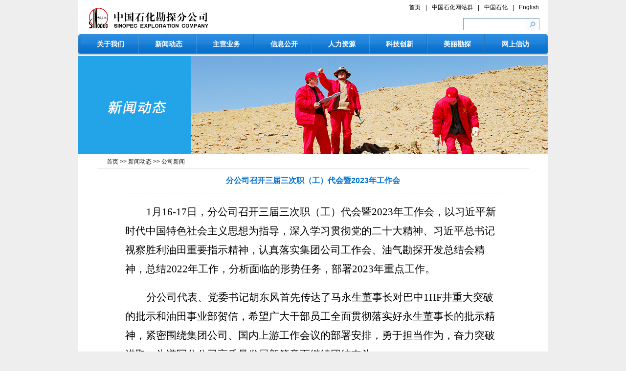

--- FILE ---
content_type: text/html
request_url: http://ktgs.sinopec.com/ktgs/news/com_news/20230118/news_20230118_579642156132.shtml
body_size: 5777
content:
<!DOCTYPE html><html><head id="ctl00_Head1"><meta http-equiv="X-UA-Compatible" content="IE=10" /><meta name="GENERATOR" content="Microsoft SharePoint" /><meta http-equiv="Content-type" content="text/html; charset=utf-8" /><meta http-equiv="Expires" content="0" /><title>    分公司召开三届三次职（工）代会暨2023年工作会&nbsp;|&nbsp;勘探分公司</title>                                             <link rel="stylesheet" type="text/css" href="/ktgs/Themes/Css/SinopecBase.css" /><link rel="stylesheet" type="text/css" href="/ktgs/Themes/Css/SinopecCommon.css" /><link rel="stylesheet" type="text/css" href="/ktgs/Themes/Css/SinopecColumn.css" /><script type="text/javascript" src="/ktgs/Themes/Script/jquery-1.9.1.min.js"></script><script type="text/javascript" src="/ktgs/Themes/Script/SinopecCommon.js"></script><style type="text/css">.s4-skipribbonshortcut { display:none; }</style></head><body><div id="ctl00_eipcontainer" class="wrapper">                    <!--#﻿BOM--><div class="header">
  <div class="top">
    <div class="top_logo">
      <a href="http://www.sinopecgroup.com/">
        <img src="/ktgs/Themes/Image/logo.jpg" alt="中国石化" />
      </a>
    </div>
    <div class="top_link">
      <div class="top_link_link">
        <a href="/ktgs/">首页</a>|<a target="_blank"
          href="http://www.sinopecgroup.com/group/gsjs/shwq/">中国石化网站群</a>|<a target="_blank"
          href="http://www.sinopec.com/">中国石化</a>|<a class="nopadding" target="_blank" href="/ktgs/en">English</a>
        <!--|<a  class="nopadding" href="/ktgs/en" target="_blank">English</a>-->
      </div>
      <div class="top_link_search">
        <div class="top_link_search_btn" id="top_link_search_btn">
          <img src="/ktgs/Themes/Image/search.jpg" />
        </div>
        <div class="top_link_search_txt">
          <input type="text" id="top_link_search_txt" />
        </div>
      </div>
    </div>
  </div>
  <div class="nav-wrapper">
    <div class="nav-left">
    </div>
    <div class="nav">
      <div class="nav-item-left">
        <a href="/ktgs/about_us/">关于我们</a>
      </div>
      <div class="nav-item">
        <a href="/ktgs/news/">新闻动态</a>
      </div>
      <div class="nav-item">
        <a href="/ktgs/domain/">主营业务</a>
      </div>
      <div class="nav-item">
        <a href="/ktgs/csr/">信息公开</a>
      </div>
      <div class="nav-item">
        <a href="/ktgs/hr/">人力资源</a>
      </div>
      <div class="nav-item">
        <a href="/ktgs/tech/">科技创新</a>
      </div>
      <div class="nav-item">
        <a href="/ktgs/exploration/">美丽勘探</a>
      </div>
      <div class="nav-item-right">
        <a href="http://www.wsxf.sinopec.com/ktnf" target="_blank">网上信访</a>
      </div>
    </div>
    <div class="nav-right"></div>
  </div>
  <div class="nav-bottom"></div>
</div>                                        <span id="DeltaPlaceHolderMain">                        <div class="container">        <div class="pic_c_banner"><img alt="" title="" src="/ktgs/Resource/Image/pic_c_news_banner.jpg" /></div>        <div class="lfnews-nav">            <div class="ms-webpart-chrome ms-webpart-chrome-fullWidth "><div WebPartID="00000000-0000-0000-0000-000000000000" HasPers="true" id="WebPartWPQ1" width="100%" class="ms-WPBody " OnlyForMePart="true" allowDelete="false" style="" ><div id="ctl00_PlaceHolderMain_g_bc475a14_9c35_4459_9767_0e2e8ff21812"><div class="w_Navigator_breadcrumb"><a href="/ktgs">首页</a> >> <a href="/ktgs/news">新闻动态</a> >> <a href="/ktgs/news/com_news">公司新闻</a></div></div><div class="ms-clear"></div></div></div>        </div>        <div class="lfnews-title">            分公司召开三届三次职（工）代会暨2023年工作会        </div>        <div class="lfnews-content">            <div id="ctl00_PlaceHolderMain_RichHtmlField1_label" style='display:none'>页面内容</div><div id="ctl00_PlaceHolderMain_RichHtmlField1__ControlWrapper_RichHtmlField" class="ms-rtestate-field" style="display:inline" aria-labelledby="ctl00_PlaceHolderMain_RichHtmlField1_label"><p style="text-indent&#58;43px;line-height&#58;36px;"><span style="font-size&#58;21px;font-family&#58;'Times New Roman',serif;color&#58;black;">1</span><span style="font-size&#58;21px;font-family&#58;仿宋;color&#58;black;">月</span><span style="font-size&#58;21px;font-family&#58;'Times New Roman',serif;color&#58;black;">16-17</span><span style="font-size&#58;21px;font-family&#58;仿宋;color&#58;black;">日，分公司召开三届三次职（工）代会暨</span><span style="font-size&#58;21px;font-family&#58;'Times New Roman',serif;color&#58;black;">2023</span><span style="font-size&#58;21px;font-family&#58;仿宋;color&#58;black;">年工作会，以习近平新时代中国特色社会主义思想为指导，深入学习贯彻党的二十大精神、习近平总书记视察胜利油田重要指示精神，认真落实集团公司工作会、油气勘探开发总结会精神，总结</span><span style="font-size&#58;21px;font-family&#58;'Times New Roman',serif;color&#58;black;">2022</span><span style="font-size&#58;21px;font-family&#58;仿宋;color&#58;black;">年工作，分析面临的形势任务，部署</span><span style="font-size&#58;21px;font-family&#58;'Times New Roman',serif;color&#58;black;">2023</span><span style="font-size&#58;21px;font-family&#58;仿宋;color&#58;black;">年重点工作。</span></p><p style="text-indent&#58;43px;line-height&#58;36px;orphans&#58;2;text-align&#58;start;widows&#58;2;word-spacing&#58;0px;"><span style="font-size&#58;21px;font-family&#58;仿宋;color&#58;black;">分公司代表、党委书记胡东风首先传达了马永生董事长对巴中</span><span style="font-size&#58;21px;font-family&#58;'Times New Roman',serif;color&#58;black;">1HF</span><span style="font-size&#58;21px;font-family&#58;仿宋;color&#58;black;">井重大突破的批示和油田事业部贺信，<span style="outline&#58;0px;max-width&#58;100%;box-sizing&#58;border-box;visibility&#58;visible;">希望广大干部员工全面贯彻落实好永生董事长的批示精神，紧密围绕集团公司、国内上游工作会议的部署安排，勇于担当作为，奋力突破进取，为谱写分公司高质量发展新篇章而继续团结奋斗。</span></span></p><p style="text-indent&#58;43px;line-height&#58;36px;orphans&#58;2;text-align&#58;start;widows&#58;2;word-spacing&#58;0px;"><span style="font-size&#58;21px;font-family&#58;仿宋;color&#58;black;"><span style="outline&#58;0px;max-width&#58;100%;box-sizing&#58;border-box;visibility&#58;visible;">胡东风作题为</span><span style="outline&#58;0px;max-width&#58;100%;box-sizing&#58;border-box;visibility&#58;visible;">《牢记嘱托</span> <span style="font-size&#58;21px;font-family&#58;仿宋;color&#58;black;">再立新功</span> <span style="font-size&#58;21px;font-family&#58;仿宋;color&#58;black;">再创佳绩</span> <span style="font-size&#58;21px;font-family&#58;仿宋;color&#58;black;">为谱写分公司高质量发展新篇章而团结奋斗》的工作报告，指出</span><span style="font-size&#58;21px;font-family&#58;'Times New Roman',serif;color&#58;black;">2022</span><span style="font-size&#58;21px;font-family&#58;仿宋;color&#58;black;">年分公司以“牢记嘱托、再立新功、再创佳绩，迎接学习贯彻二十大”主题行动统筹全年工作，以“出大成果、作大贡献”为目标，高质量推进油气勘探、人才强企、创新驱动、安全绿色、提质增效、党建铸魂各项工作再上新台阶、取得新成效，全面超额完成年度储量任务，圆满完成</span><span style="font-size&#58;21px;font-family&#58;'Times New Roman',serif;color&#58;black;">38</span><span style="font-size&#58;21px;font-family&#58;仿宋;color&#58;black;">项重点任务和各项生产经营指标，交出了一份成色很足的成绩单。</span></span></p><p style="text-indent&#58;43px;line-height&#58;36px;orphans&#58;2;text-align&#58;start;widows&#58;2;word-spacing&#58;0px;"><span style="font-size&#58;21px;font-family&#58;仿宋;color&#58;black;"><span style="outline&#58;0px;max-width&#58;100%;box-sizing&#58;border-box;visibility&#58;visible;">胡东风指出，</span>谱写高质量发展新篇章，必须深刻认识高质量发展面临的机遇挑战，必须立足厚植二十年奋斗造就的坚实基础，必须坚持不懈追求发现大气田的奋斗目标。</span><span style="font-size&#58;21px;font-family&#58;'Times New Roman',serif;color&#58;black;">2023</span><span style="font-size&#58;21px;font-family&#58;仿宋;color&#58;black;">年，我们要聚焦确保能源安全职责，全力推动油气勘探开创新局面；要聚焦关键核心技术攻坚，全力推动科技创新开创新局面；要聚焦安全生产绿色发展，全力推动安全环保开创新局面；要聚焦管理效益效能提升，全力推动企业管理开创新局面。</span></p><p style="text-indent&#58;43px;line-height&#58;36px;"><span style="font-size&#58;21px;font-family&#58;仿宋;color&#58;black;">胡东风强调，我们要纵深推进全面从严治党，筑牢高质量发展的根本保障。要聚焦引领保障作用发挥，全力推动党的建设开创新局面；要聚焦加强人才队伍建设，全力推动人才强企开创新局面。</span></p><p style="text-indent&#58;43px;line-height&#58;36px;orphans&#58;2;text-align&#58;start;widows&#58;2;word-spacing&#58;0px;"><span style="font-size&#58;21px;font-family&#58;'MS Gothic';color&#58;black;"></span><span style="font-size&#58;21px;font-family&#58;仿宋;color&#58;black;">分公司总经理、党委副书记王国力作题为<span style="outline&#58;0px;max-width&#58;100%;box-sizing&#58;border-box;visibility&#58;visible;">《踔厉奋发勇担当</span><span style="font-size&#58;21px;font-family&#58;'Times New Roman',serif;color&#58;black;">&#160; </span><span style="font-size&#58;21px;font-family&#58;仿宋;color&#58;black;">乘势而为谋新篇</span> <span style="font-size&#58;21px;font-family&#58;仿宋;color&#58;black;">坚定不移全方位推动分公司高质量发展》的生产经营报告。王国力指出，</span><span style="font-size&#58;21px;font-family&#58;'Times New Roman',serif;color&#58;black;">2023</span><span style="font-size&#58;21px;font-family&#58;仿宋;color&#58;black;">年，我们要认真贯彻落实集团公司、国内上游工作会议精神，大打高质量勘探进攻仗，坚决当好天然气大发展的急先锋和主力军，坚定不移全方位推动高质量发展。</span></span></p><p style="text-indent&#58;43px;line-height&#58;36px;"><span style="font-size&#58;21px;font-family&#58;仿宋;color&#58;black;">会议对分公司领导班子和领导人员进行了民主评议及测评、党建工作、党风廉洁自律、选人用人测评，通过了大会决议。</span></p><p style="text-indent&#58;43px;line-height&#58;36px;"><span style="font-size&#58;21px;font-family&#58;仿宋;color&#58;black;">集团公司首席专家、分公司党委委员、总工程李真祥宣读表彰决定，对</span><span style="font-size&#58;21px;font-family&#58;'Times New Roman',serif;color&#58;black;">2022 </span><span style="font-size&#58;21px;font-family&#58;仿宋;color&#58;black;">年度集团公司劳模、分公司</span><span style="font-size&#58;21px;font-family&#58;'Times New Roman',serif;color&#58;black;">“</span><span style="font-size&#58;21px;font-family&#58;仿宋;color&#58;black;">双文明</span><span style="font-size&#58;21px;font-family&#58;'Times New Roman',serif;color&#58;black;">”</span><span style="font-size&#58;21px;font-family&#58;仿宋;color&#58;black;">先进、安全先进、工会先进和新锐奖等进行表彰。</span></p><p style="text-indent&#58;43px;line-height&#58;36px;"><span style="font-size&#58;21px;font-family&#58;仿宋;color&#58;black;">胡东风作会议总结，指出本次会议总结了成绩，振奋了人心，是一次鼓舞士气、催人奋进的大会；会</span><span style="font-size&#58;21px;font-family&#58;仿宋;color&#58;black;outline&#58;0px;max-width&#58;100%;box-sizing&#58;border-box;visibility&#58;visible;">议分析了当前形势任务，坚定了信心，是一次统一思想、增强斗志的大会；会议明确了工作目标，凝聚了共识，是一次团结民主、共谋发展的大会。为贯彻落实好会议精神，要求广大干部员工以高度政治担当抓落实，要把握好会议精神抓落实，要发挥好头雁效应抓落实，要转变工作作风抓落实。</span></p><p style="text-indent&#58;43px;line-height&#58;36px;"><span style="font-size&#58;21px;font-family&#58;仿宋;color&#58;black;outline&#58;0px;max-width&#58;100%;box-sizing&#58;border-box;visibility&#58;visible;">分公司领导毛怡、魏志红、冯景战，以</span><span style="font-size&#58;21px;font-family&#58;仿宋;color&#58;black;">及正式代表和列席代表参加会议。</span></p><p><span style="font-size&#58;16px;font-family&#58;仿宋_GB2312;letter-spacing&#58;1px;background&#58;white;">&#160;</span></p><p><br></p></div>        </div>        <div class="lfnews-bottom">            <div class="lfnews-bottom-left">                <span class="lfnews-itemtitle">信息来源：</span>&#160;</div>            <div class="lfnews-bottom-right">                                <div>                    2023-01-18                </div>            </div>        </div>                <div class="blank"></div>        </div><div style='display:none' id='hidZone'></div>                    </span>                    <!--#﻿BOM--><div class="footer">
                            <div class="footer_record">
                                <div class="footer_record_left">
                                    <div class="footer_record_info">
                                        <span style="font-family:Arial;">©</sapn> 中国石化勘探分公司版权所有 京ICP备05037230号
            
                                    </div>
                                    <div class="footer_record_link">
                                                                   <a target="_blank" href="/ktgs/about_us/contact.shtml" >联系我们
                                        </a>
                                    </div>
                                </div>
                                <div class="footer_record_right">
                                </div>
                            </div>
                            <div class="footer_link">
                                <div class="footer_link_img">
                                    <img src="/ktgs/Themes/Image/logo_bottom.png" />
                                </div>
                                <div class="footer_link_txt">
                                    地址：成都市高新区吉泰路688号中国石化西南科研办公基地  邮政编码：610041   电话 ：028-85164709
                            <br />

                                    技术支持：石化盈科信息技术有限责任公司
                                </div>
                            </div>
                        </div>
                        
﻿                                    </div></body></html>


--- FILE ---
content_type: text/css
request_url: http://ktgs.sinopec.com/ktgs/Themes/Css/SinopecBase.css
body_size: 399
content:

/***** 约束默认样式 *****/
html, body, form {
    border: 0;
    margin: 0;
    padding: 0;
}

h1, h2, h3, h4, h5, h6 {
    margin: 0;
    padding: 0;
    font-weight: normal;
}

p, ul, ol, ul li {
    margin: 0;
    padding: 0;
}

ul, ol {
    list-style: none;
}


img {
    border: 0;
}


--- FILE ---
content_type: text/css
request_url: http://ktgs.sinopec.com/ktgs/Themes/Css/SinopecCommon.css
body_size: 5518
content:
/*字体色*/
.nav-wrapper a:link, .nav-wrapper a:visited {
    color: #ffffff;
    text-decoration: none;
}

.nav-wrapper a:hover, .nav-wrapper a:active {
    color: #ffffff;
    text-decoration: none;
}

a:link, a:visited {
    color:#0a0a0a;
    text-decoration: none;
}

a:hover, a:active {
    color:#1b51ab;
    text-decoration: none;
}
/*换行符
.wrapper {
    width: 960px;
    margin: 0px auto;
}*/



.blank {
    clear: both;
    display: block;
    font: 0px/0px sans-serif;
}



.layout_banner
{
	height:	200px;
	overflow: hidden;
}


/*字体色*/
body {
    color:#0a0a0a;
    background: #eeeeee;
    font-size: 12px;
     font-family: "宋体", "Microsoft Yahei UI","Microsoft Yahei","微软雅黑",SimSun,sans-serif;
      }
/********************页头开始********************/
/*页头*/
.header {
    margin: 0px auto;
    width: 960px;
    background: #ffffff;
}
/*顶端*/
.top {
    height: 70px;
}
/*网站标识*/
.top_logo {
	padding-top:1px;
    float: left;
    width: 563px;
    height: 69px;
    
}
/*外部链接容器*/
.top_link {
    float: right;
    width: 350px;
    margin-right: 18px;
}
/*外部链接*/
.top_link_link {
    width: 350px;
    padding-top: 3px;
    line-height:24px;
    text-align: right;
}
    /*外部链接点击样式*/
    .top_link_link a:link, .top_link_link a:visited, .top_link_link a:hover, .top_link_link a:active {
        color:#0a0a0a;
      
    }

/*搜索框*/
.top_link_search {
    padding-top: 10px;
}
.top_link_link a {
        padding: 0px 10px;
    }
.top_link_link a.nopadding {
            padding-right: 0px;
        }
        
/*搜索框文字*/
.top_link_search_txt {
    float: right;
    display: inline;
    padding-left: 100px;
}
    /*搜索框表单*/
    .top_link_search_txt input {
        width: 125px;
        border: 1px solid #7c9dbc;
        height: 23px;
        padding: 0px;
        *position:relative;
		*top:-2px;
		_position:relative;
		_top:0px;
    }
/*搜索框按钮*/
.top_link_search_btn {
    float: right;
    display: inline;
    width: 28px;
    height: 23px;
    border-left: none;
    _margin-top:1px;
    cursor:pointer;
}

/********************页头结束********************/

/********************导航开始********************/
/*导航*/
.nav-wrapper {
    width: 960px;
    height: 41px;
    line-height: 41px;
    color: #ffffff;
    font-size: 14px;
    font-weight: bold;
    text-align: center;
}

.nav {
    width: 948px;
    height: 41px;
    float: left;
    background: url('/sites/ktgs/Themes/Image/nav-bg.gif') repeat-x;
}
.nav-en {
    width: 948px;
    height: 41px;
    float: left;
    background: url('/sites/ktgs/Themes/Image/nav-bg.gif') repeat-x;
}

.nav-left {
    width: 6px;
    height: 41px;
    float: left;
    background: url('/sites/ktgs/Themes/Image/nav-left.gif') no-repeat center;
}

.nav-right {
    width: 6px;
    height: 41px;
    float: left;
    background: url('/sites/ktgs/Themes/Image/nav-right.gif') no-repeat center;
}

.nav-item, .nav-item-left, .nav-item-right {
    width: 118px;
    height: 41px;
    float: left;
    background: url('/sites/ktgs/Themes/Image/nav-line.gif') no-repeat right;
}

.nav-item-left, .nav-item-right {
    width: 120px;
}

.nav-item-right {
    background: none;
}
/*导航链接样式*/
.nav-item a:link, .nav-item a:visited, .nav-item a:hover, .nav-item a:active {
    font-weight: bold;
    font-size: 14px;
    color: #ffffff;
}
.nav-bottom{
	width:960px;
	height:4px;
	background:url('/sites/ktgs/Themes/Image/pic_nav_bottom.png') repeat-x top;
  _overflow: hidden;
	}
/*英文网站导航样式*/
.nav-wrapper-en {
    width: 960px;
    height: 41px;
    line-height: 41px;
    color: #ffffff;
    font-size: 14px;
    font-weight: bold;
    text-align: center;
}

.nav-en {
    width: 948px;
    height: 41px;
    float: left;
    background: url('/sites/ktgs/en/Themes/Image/nav-bg.gif') repeat-x;
}

.nav-left-en {
    width: 6px;
    height: 41px;
    float: left;
    background: url('/sites/ktgs/en/Themes/Image/nav-left.gif') no-repeat center;
}

.nav-right-en {
    width: 6px;
    height: 41px;
    float: left;
    background: url('/sites/ktgs/en/Themes/Image/nav-right.gif') no-repeat center;
}

.nav-item-en {
    height: 41px;
    float: left;
    background: url('/sites/ktgs/en/Themes/Image/nav-line.gif') no-repeat right;
}

.nav-item-left-en {
    width: 130px;
}

.nav-item-right-en{
	width:186px;
}

.nav-item-righter{
	background:none;
}

/*导航链接样式*/
.nav-item-en a:link, .nav-item-en a:visited, .nav-item-en a:hover, .nav-item-en a:active {
    font-weight: bold;
    font-size: 14px;
    color: #ffffff;
}
.nav-bottom-en{
	width:960px;
	height:4px;
	background:url('/sites/ktgs/en/Themes/Image/pic_nav_bottom.png') repeat-x top;
  _overflow: hidden;
}


/*英文网站导航样式结束*/

/********************导航结束********************/
.masterbody {
    width: 960px;
    margin: 0 auto;
}
/********************页脚开始********************/
/*页脚*/
.footer {
    width: 960px;
    height:126px;
    margin: 0px auto;
}
/*页脚标识*/
.footer_record {
height:39px;
}

.footer_record_left {
    width: 945px;
    line-height:39px;
    background: #9d9d9d;
    float: left;
}

.footer_record_right {
    width: 15px;
    height: 39px;
    background: url("/sites/ktgs/Themes/Image/footer-right.gif") no-repeat center;
    float: left;
}
/*页脚信息*/
.footer_record_info {
    float: left;
    color: #ffffff;
    padding-left: 15px;
    width: 450px;
    text-align: left;
}
/*页脚链接*/
.footer_record_link {
    float: right;
    width: 450px;
    text-align: right;
    color: #ffffff;
}
    /*页脚链接样式*/
    .footer_record_link a:link, .footer_record_link a:visited, .footer_record_link a:hover, .footer_record_link a:active {
        color: #ffffff;
    }
    .footer_record_link a{
	padding-left:8px;
	padding-right:8px;
}
.footer_record_link a.nopadding{
	padding-right:0;
}
/*页脚链接*/
.footer_link {
    height: 87px;
    text-align: center;
}
/*页脚链接图片*/
.footer_link_img {
	width:52px;
	height:52px;
    float: left;
    margin-top: 13px;
    margin-left: 164px;
    _margin-left:82px;
     background: url("/sites/ktgs/Themes/Image/logo_bottom.png") no-repeat center;
    _background: none;
    _filter: progid:DXImageTransform.Microsoft.AlphaImageLoader(src="/sites/ktgs/Themes/Image/logo_bottom.png");

}
/*页脚链接文本*/
.footer_link_txt {
    line-height: 22px;
    float: left;
    text-align: left;
    padding-top: 18px;
    padding-left: 11px;
}
/********************页脚结束********************/

/*模块布局统一定义*/



/*模块头部*/
.layout-head {
    width: 300px;
    height: 27px;
}
/*模块头部左侧*/
.layout-head-left {
    width: 276px;
    height: 27px;
    float: left;
    background: #2d83cc;
    float: left;
    color: #ffffff;
    padding-left: 10px;
    line-height: 27px;
    text-align: left;
    font-weight: bold;
    letter-spacing: 2px;
}

/*模块头部右侧*/
.layout-head-right {
    float: right;
    width: 14px;
    height: 27px;
    background: url("/sites/ktgs/Themes/Image/title_blue2c83cc_r.png") no-repeat center;
    _background: none;
    _filter: progid:DXImageTransform.Microsoft.AlphaImageLoader(src="/sites/ktgs/Themes/Image/title_blue2c83cc_r.png");

}
/*模块内容*/
.layout-content {
    width: 278px;
    border-left: 1px solid #e8e8e8;
    border-right: 1px solid #e8e8e8;
    padding: 10px;
}
/*模块底部*/
.layout-foot {
    border-bottom: 1px solid #e8e8e8;
}


/********************页面布局开始********************/
/*******通用*******/
.container {
    width: 960px;
    margin: 0px auto;
    background: #ffffff;
    clear: both;
}
/*******两栏*******/
.conlumntwo-frist {
    width: 615px;
    float: left;
    display: inline;
    margin-left: 15px;
}

.conlumntwo-second {
    width: 300px;
    float: left;
    display: inline;
    margin-left: 15px;
}
/*******三栏*******/
.conlumnthree {
    width: 300px;
    float: left;
    display: inline;
    margin-left: 15px;
}
/*栏目聚合页*/
.column-left {
text-align:center;
    width: 230px;
    float: left;
}

.column-right {
    width: 729px;
    float: right;
    border-left: 1px solid #cccccc;
}

.conlumn-right-nav {
    font-family: 宋体,Arial,Helvetica,sans-serif;
    text-align: left;
    padding-left: 25px;
    line-height: 26px;
    border-bottom: 1px solid #ccc;
}

.w_sitenav_list li {
}

    .w_sitenav_list li a {
        width: 207px;
        height: 36px;
        line-height: 36px;
        margin: 0px auto;
        font-size: 14px;
        font-weight: bold;
        display: block;
        background: url("/sites/ktgs/Themes/Image/left_nav_bg.png") no-repeat center;
        _background: none;
        _filter: progid:DXImageTransform.Microsoft.AlphaImageLoader(src="/sites/ktgs/Themes/Image/left_nav_bg.png");
    }

.w_sitenav_list2 {
    float: left;
    padding-left: 25px;
}

    .w_sitenav_list2 li a {
        background: none;
        _filter: progid:DXImageTransform.Microsoft.AlphaImageLoader(src="");
        width: 176px;
        clear: both;
        font-size: 12px;
        font-weight: normal;
        display: block;
        float: left;
        border-bottom: 1px dashed #ccc;
    }

.w_sitenav_list a.aSelect {
    font-weight:bold;
}

.conlumn-right-one {
    float: left;
    padding-top: 20px;
    padding-left: 30px;
}

.conlumn-right-two {
    width: 320px;
    float: left;
    padding-top: 10px;
    padding-right: 10px;
}
/***************页面布局结束********************/


/***************内容页正文区域********************/
.t-layout-content{
width:670px;
text-align:left;
color:#0a0a0a;
padding-bottom:20px;
	}
.t-layout-content h1{
font-size: 18px; 
line-height: 36px;
color:#5e9dac;
width:670px;
border-bottom:1px dashed #eeeeee;
margin-bottom:20px;
font-weight: bold;
}

.t-layout-content p{
line-height:24px;
text-indent:2em;
margin:0;
padding:0;
}

/***************内容页正文区域结束********************/

/***************通栏内容页正文区域********************/
.t-layout-tl-content{
	width:900px;
	text-align:left;
	color:#0a0a0a;
	padding-bottom:20px;
	}
.t-layout-tl-content h1{
	font-size: 18px; 
	line-height: 36px;
	color:#5e9dac;
	width:900px;
	border-bottom:1px dashed #eeeeee;
	margin-bottom:20px;
	font-weight: bold;
}

.t-layout-tl-content p{
	line-height:24px;
	text-indent:2em;
	margin:0;
	padding:0;
}

/***************内容页正文区域结束********************/


/*新闻列表分页默认样式*/
.w_newslistpage_box{overflow:hidden;}/*整体宽度、webpart之间间距*/
.w_newslistpage_list{width:670px;margin-top:0px;overflow:hidden; list-style-type: none;line-height:2em;}/*列表内间距、高度等*/
.w_newslistpage_list li{border-bottom:thin #cccccc dashed; width:638px;padding-top:8px;padding-left:32px; background:url(/sites/ktgs/Themes/Image/listcontent_dot.gif) no-repeat; background-position:14px 18px;float:left;}/*标题图标、行高控制*/
.w_newslistpage_list li .title{float:left; }/*列表内新闻标题样式控制*/
.w_newslistpage_list li .newsicon{background:url(/sites/ktgs/Themes/Image/listcontent_dot.gif) no-repeat 10px 50%;width:38px;height:26px;float:left;}/*New图标*/
.w_newslistpage_list li .date{line-height:24px;display:inline;float:right;color:#0a0a0a;}  /*日期*/
.w_newslistpage_list li a:link{text-decoration:none; }/*新闻链接样式*/
.w_newslistpage_list li a:visited{text-decoration:none; }/*新闻链接已访问样式*/
.w_newslistpage_list li a:hover{ text-decoration:none;}/*新闻链接鼠标滑过时样式*/
.w_newslistpage_list li a:active{ text-decoration:none;}/*新闻链接激活时样式*/
 
.w_newslistpage_pager{     float: left;
    font-size: 12px;
    padding: 10px;
    padding-left:0px;}/*分页样式*/
.w_newslistpage_pager span{  height: 28px;
        padding: 5px;
        width: 30px;}/*分页样式*/
#pager_p input {
    width:25px;
    margin: 0px 4px;
}
.w_newslistpage_pager span a:link{text-decoration:none;color:#666}/*分页样式*/
.w_newslistpage_pager span a:visited{text-decoration:none;color:#666}/*分页样式*/
.w_newslistpage_pager span a:hover{text-decoration:none;color:#FF0000}/*分页样式*/
.w_newslistpage_pager span a:active{text-decoration:none;color:#666}/*分页样式*/
.w_newslistpage_pager span a.active{font-weight:bold;color:#ff0000}/*分页样式--被选中的样式*/   
/****默认新闻样式显示结束**********/



/*内容页选项卡选中，未选中样式*/
.contentpage-tab1-selected {
    color: #ffffff;
    background: url("/sites/ktgs/Themes/Image/pic_contentpage_tab1_select.png") no-repeat center;
}

.contentpage-tab1-unselected {
    color: #666666;
    background: url("/sites/ktgs/Themes/Image/pic_contentpage_tab1_unselect.png") no-repeat center;
}

.contentpage-tab2-selected {
    color: #0079d2;
    background: url("/sites/ktgs/Themes/Image/pic_contentpage_tab2_select.png") no-repeat right;
}

.contentpage-tab2-unselected {
    color: #666666;
    background: url("/sites/ktgs/Themes/Image/pic_contentpage_tab2_unselect.png") no-repeat right;
}



/***************新闻页面布局开始***************/
.conlumn-right-one-container {
    width: 680px;
    clear: both;
}

.conlumn-right-one-left1 {
    width: 385px;
    float: left;
    padding-right: 15px;
}

.conlumn-right-one-right1 {
    width: 260px;
    float: left;
}

.conlumn-right-one-left2 {
    width: 335px;
    float: left;
    padding-right: 30px;
}

.conlumn-right-one-right2 {
    width: 335px;
    float: left;
}


/***************新闻页面布局结束***************/

/***************通用通栏布局开始***************/
.conlumn-tl-nav{
	font-family:Arial,Helvetica,sans-serif;
    text-align: left;
    padding-left: 25px;
    line-height: 26px;
    border-bottom: 1px solid #ccc;

}
.conlumn-tl-content {
    float: left;
    padding-top: 10px;
    padding-left: 30px;
    padding-right:30px;
}

/***************通用通栏布局结束***************/

/*新闻图片最多宽度*/
.lfnews-content p img {
    max-width: 700px;
}


/*.ms-webpartzone-cell{margin:0 auto;}*/


/***************覆盖sharepoint样式结束***************/

/***************二级页banner样式***************/


.c-about-banner img{
    width:960px;
    height:200px;
    display:block;
}
.c-csr-banner img{
    width:960px;
    height:200px;
    display:block;
}
.c-domain-banner img{
    width:960px;
    height:200px;
    display:block;
}
.c-hr-banner img{
    width:960px;
    height:200px;
    display:block;
}

.c-news-banner img{
    width:960px;
    height:200px;
    display:block;
}
.c-oil_project-banner img {
    width: 960px;
    height: 200px;
    display:block;
}
.c-tech-banner img {
    width: 960px;
    height: 200px;
    display:block;
}
/***************二级页banner样式结束***************/


/*去除SharePoint加的边距*/
.ms-webpartzone-cell {
    margin: 0px;
}

/*覆盖频道名称web部件样式开始*/
.w_ChannelTitle_Title{
	text-align:left;
	font-size: 18px; 
line-height: 36px;
color:#5e9dac;
width:670px;
border-bottom:1px dashed #eeeeee;
margin-bottom:20px;
font-weight:bold;
}
/*覆盖频道名称web部件样式结束*/

/*去除SharePoint底部加的边距开始*/
.ms-hide{
	display:none;
}
/*去除SharePoint底部加的边距结束*/
/*新闻详细页页面样式*/
.lfnews-nav {
    width: 90%;
    height: 26px;
    border-bottom: 1px solid #ccc;
    line-height: 26px;
    text-align: left;
    margin: 0px auto;
    padding-left: 20px;
}

.lfnews-title {
    width: 80%;
    border-bottom: 1px dashed #ccc;
    line-height: 50px;
    text-align: center;
    margin: 0px auto;
    font-size: 16px;
    font-weight: bold;
    color: #0071d0;
}

.lfnews-image {
    width: 80%;
    text-align: center;
    margin: 20px auto;
}

.lfnews-content {
    width: 80%;
    text-align: left;
    margin: 20px auto;
    line-height: 2em;
}

.lfnews-content p{
    line-height:2em;
    margin:19px 0;
    }

.lfnews-content img{
	display:inline;
}


.lfnews-bottom {
    height: 50px;
    line-height: 50px;
    width: 80%;
    margin: 0px auto;
}

.lfnews-bottom-left {
    float: left;
}

.lfnews-bottom-right {
    float: right;
}

 /*视频新闻*/
.lfnews-video
{	width: 80%;
	text-align:center;
	margin: 20px auto;
	line-height: 2em;
	
}


/*添加文本强制断行样式开始*/

.ms-rtestate-field{
	word-wrap:break-word; 
}
/*添加文本强制断行样式结束*/




/*错误页样式*/
.error-box {
    width: 520px;
    height: 296px;
    margin-top: 65px;
    margin-bottom: 65px;
    margin-left: 220px;
    border: 1px #F5F5F5 solid;
    text-align: center;
    background-color: #FAFAFA;
    float: left;
}


.error-box p{
	font-weight:bold;
	padding-top:15px;
	color:black;
	
}

.error-box img{
	padding-top:45px;
	
}



/*重定向布局跳转居中样式*/
.ms-redirectControl{
	width:960px;
	margin:0 auto;
	text-align:center;
	display:block;
	height:50px;
	line-height:50px;
	background:white;

}
.redirect{
	width: 950px;
    margin: 0 auto;
    text-align: center;
    display: block;
    height: 300px;
    line-height: 25px;
    padding-left: 10px;
    background: white;
    margin-top: 30px;
    }
.title-edit{
	background:white;
}
/*美丽勘探*/
.column-imgpl-img{
	width:200px;
	height:119px;
	text-align:center;
}

.column-imgpl-title{
	width:200px;
	text-align:center;
	padding-top:5px;
	padding-bottom:10px;
	line-height:22px;
}

.title-center{
	width: 641px;
	height:30px;
	line-height:30px;
    text-align: center;
    font-size: 15px;
    font-weight: bold;
    color: #Fff;
    background: red;
    margin: 0 auto;
    clear: both;
    margin-bottom:15px;
    }

--- FILE ---
content_type: application/javascript
request_url: http://ktgs.sinopec.com/ktgs/Themes/Script/SinopecCommon.js
body_size: 3070
content:

jq(function () {



 //搜索
jq("#top_link_search_btn").click(function () {
var input_value=encodeURIComponent(jq("input[id='top_link_search_txt']").val());
var c_adress= "http://apps.sinopec.com/search/searchresults.aspx?s=ktgs&k="+input_value;
if(input_value==""){return false;}
else{window.open(c_adress);
}});

jq("#top_link_search_btn_en").click(function () {
var input_value=encodeURIComponent(jq("input[id='top_link_search_txt_en']").val());
var c_adress= "http://apps.sinopec.com/search/searchresults.aspx?s=ktgs&l=en&k="+input_value;
if(input_value==""){return false;}
else{window.open(c_adress);
}});

      
    //通栏幻灯
    var index_banner = 0;
    var len_banner = jq("#banner_img li").length;
    var imgTimer_banner = null;
    jq("#banner_num_center div").mouseover(function () {
        index_banner = jq("#banner_num_center div").index(this);
      
        jq("#banner_num_center div").eq(index_banner).removeClass("banner-bottom-unselect").addClass("banner-bottom-select")
            .siblings().removeClass("banner-bottom-select").addClass("banner-bottom-unselect");
        
        jq("#banner_img li").eq(index_banner).stop(true, true).show().siblings().hide();
    }).eq(0).mouseover();
    //划入停止动画 ，划出开始动画
    jq(".banner").hover(function () {
        if (imgTimer_banner) {
            clearInterval(imgTimer_banner);
        }
    }, function () {
        imgTimer_banner = setInterval(function () {
            jq("#banner_num_center div").eq(index_banner).removeClass("banner-bottom-unselect").addClass("banner-bottom-select")
            .siblings().removeClass("banner-bottom-select").addClass("banner-bottom-unselect");
            jq("#banner_img li").eq(index_banner).stop(true, true).show().siblings().hide();
            index_banner++;
            if (index_banner == len_banner) { index_banner = 0; }
        }, 3000);
    }).trigger("mouseleave");



	//新闻切换卡
    jq("#news_content_listtab_tab1").addClass("news-content-listtab-tab-selected");
    jq("#news_content_listtab_tab2").addClass("news-content-listtab-tab-unselected");
    jq("#news_content_listtab_more_href").attr("href", "/sites/ktgs/news/company_news");
    jq("#news_content_listtab_more_href2").hide();
    jq("#news_content_listcontent_list2").hide();
    jq("#news_content_listtab_tab1").click(function () {
        jq("#news_content_listtab_tab2").removeClass("news-content-listtab-tab-selected").addClass("news-content-listtab-tab-unselected");
        jq("#news_content_listtab_tab1").removeClass("news-content-listtab-tab-unselected").addClass("news-content-listtab-tab-selected");
        jq("#news_content_listtab_more_href").attr("href", "/sites/ktgs/news/com_news");
        jq("#news_content_listcontent_list1").show();
        jq("#news_content_listcontent_list2").hide();
        jq("#news_content_listtab_more_href1").show();
        jq("#news_content_listtab_more_href2").hide();
    });
    jq("#news_content_listtab_tab2").click(function () {
        jq("#news_content_listtab_tab1").removeClass("news-content-listtab-tab-selected").addClass("news-content-listtab-tab-unselected");
        jq("#news_content_listtab_tab2").removeClass("news-content-listtab-tab-unselected").addClass("news-content-listtab-tab-selected");
        jq("#news_content_listtab_more_href").attr("href", "/sites/kggs/news/sasac");
        jq("#news_content_listcontent_list2").show();
        jq("#news_content_listcontent_list1").hide();
         jq("#news_content_listtab_more_href2").show();
        jq("#news_content_listtab_more_href1").hide();

    });





    //新闻幻灯
    var index = 0;
    var len = jq("#news_content_img_imgtap_img li").length;
    var imgTimer = null;
    jq("#news_content_img_imgtap_num a").mouseover(function () {
        index = jq("#news_content_img_imgtap_num a").index(this);
        
        jq("#news_content_img_imgtap_img li").eq(index).stop(true, true).show().siblings().hide();
        
        jq("#news_content_img_imgtap_num a").eq(index).css("background", "#f00").siblings().css("background", "none");
       
        jq("#news_content_img_imgtitle ul li").eq(index).stop(true, true).show().siblings().hide();

    }).eq(0).mouseover();

    //划入停止动画 ，划出开始动画
    jq(".news-content-img").hover(function () {
        if (imgTimer) {
            clearInterval(imgTimer);
        }
    }, function () {
        imgTimer = setInterval(function () {
            
            jq("#news_content_img_imgtap_img li").eq(index).stop(true, true).show().siblings().hide();
           
            jq("#news_content_img_imgtap_num a").eq(index).css("background", "#f00").siblings().css("background", "none");
           
            jq("#news_content_img_imgtitle ul li").eq(index).stop(true, true).show().siblings().hide();
            index++;
            if (index == len) { index = 0; }
        }, 3000);
    }).trigger("mouseleave");





    //滑动图片首页美丽勘探
    jq("#explor_img2").hide();
    jq("#explor_img3").hide();
    var i = 1;
    //向左 按钮
    jq("#imgleft").click(function () {
        jq("#explor_img" + i).hide();
        if (i == 1) {
            i = 4;
        }
        jq("#explor_img" + (i - 1)).stop(true,true).fadeIn(1000);
        i--;
    });
    //往右 按钮
    jq("#imgright").click(function () {
        jq("#explor_img" + i).hide();
        if (i == 3) {
            i = 0;
        }
        jq("#explor_img" + (i + 1)).stop(true,true).fadeIn(1000);
        i++;
    });






    




    //新闻动态聚合页切换卡
    jq(function () {
        jq("#comnews_content_listtab_tab1").addClass("comnews-content-listtab-tab-selected");
        jq("#comnews_content_listtab_tab2").addClass("comnews-content-listtab-tab-unselected");
        jq("#comnews_content_listcontent_list2").hide();
        jq("#comnews_content_listtab_more2").hide();
        jq("#comnews_content_listtab_tab1").click(function () {
            jq("#comnews_content_listtab_tab2").removeClass("comnews-content-listtab-tab-selected").addClass("comnews-content-listtab-tab-unselected");
            jq("#comnews_content_listtab_tab1").removeClass("comnews-content-listtab-tab-unselected").addClass("comnews-content-listtab-tab-selected");
            jq("#comnews_content_listcontent_list1").show();
            jq("#comnews_content_listtab_more1").show();
            jq("#comnews_content_listtab_more2").hide();
            jq("#comnews_content_listcontent_list2").hide();
        });
        jq("#comnews_content_listtab_tab2").click(function () {
            jq("#comnews_content_listtab_tab1").removeClass("comnews-content-listtab-tab-selected").addClass("comnews-content-listtab-tab-unselected");
            jq("#comnews_content_listtab_tab2").removeClass("comnews-content-listtab-tab-unselected").addClass("comnews-content-listtab-tab-selected");
            jq("#comnews_content_listcontent_list2").show();
            jq("#comnews_content_listtab_more2").show();
            jq("#comnews_content_listtab_more1").hide();
            jq("#comnews_content_listcontent_list1").hide();
        });
    });

    //领导致辞内容页切换卡 需调整样式
    jq("#t_about_us_leader_tab1").addClass("contentpage-tab1-selected");
    jq("#t_about_us_leader_tab2").addClass("contentpage-tab1-unselected");
    jq("#leader_2").hide();
    jq("#t_about_us_leader_tab1").click(function () {
        jq("#t_about_us_leader_tab2").removeClass("contentpage-tab1-selected").addClass("contentpage-tab1-unselected");
        jq("#t_about_us_leader_tab1").removeClass("contentpage-tab1-unselected").addClass("contentpage-tab1-selected");        
        jq("#leader_1").show();
        jq("#leader_2").hide();
    });
    jq("#t_about_us_leader_tab2").click(function () {
        jq("#t_about_us_leader_tab1").removeClass("contentpage-tab1-selected").addClass("contentpage-tab1-unselected");
        jq("#t_about_us_leader_tab2").removeClass("contentpage-tab1-unselected").addClass("contentpage-tab1-selected");       
        jq("#leader_2").show();
        jq("#leader_1").hide();
    });
    
    
    //企业文化内容页切换卡 需调整样式
    jq("#t_about_us_culture_tab1").addClass("contentpage-tab1-selected");
    jq("#t_about_us_culture_tab2").addClass("contentpage-tab1-unselected");
    jq("#culture_2").hide();
    jq("#t_about_us_culture_tab1").click(function () {
        jq("#t_about_us_culture_tab2").removeClass("contentpage-tab1-selected").addClass("contentpage-tab1-unselected");
        jq("#t_about_us_culture_tab1").removeClass("contentpage-tab1-unselected").addClass("contentpage-tab1-selected");        
        jq("#culture_1").show();
        jq("#culture_2").hide();
    });
    jq("#t_about_us_culture_tab2").click(function () {
        jq("#t_about_us_culture_tab1").removeClass("contentpage-tab1-selected").addClass("contentpage-tab1-unselected");
        jq("#t_about_us_culture_tab2").removeClass("contentpage-tab1-unselected").addClass("contentpage-tab1-selected");       
        jq("#culture_2").show();
        jq("#culture_1").hide();
    });
    

   
   
    //管理创新内容页签 需调整样式
    
    var index_manageinno = 0;
    jq("#manageinno_tab a").eq(index_manageinno).removeClass("contentpage-tab2-unselected").addClass("contentpage-tab2-selected")
        .siblings().removeClass("contentpage-tab2-selected").addClass("contentpage-tab2-unselected");
       jq("#manageinno_content div").hide();
       jq("#manageinno_content div").eq(index_manageinno).show();

    jq("#manageinno_tab a").click(function () {
     index_manageinno= jq("#manageinno_tab a").index(this);
        jq("#manageinno_tab a").eq(index_manageinno).removeClass("contentpage-tab2-unselected").addClass("contentpage-tab2-selected")
        .siblings().removeClass("contentpage-tab2-selected").addClass("contentpage-tab2-unselected");
      jq("#manageinno_content div").hide();
       jq("#manageinno_content div").eq(index_manageinno).show();

    });
    
    
     
    //党群工作内容页签 需调整样式
    var index_partymasses;
    var url_partymasses=location.href;
    var ary_partymasses = url_partymasses.split("?");
	var paras_partymasses= ary_partymasses[1];	
	if(paras_partymasses==null){index_partymasses=0;}
	else{
	var id_partymasses = paras_partymasses.split("=")[1];	
	index_partymasses=id_partymasses;
	}
        
    
    jq("#partymasses_tab a").eq(index_partymasses).removeClass("contentpage-tab2-unselected").addClass("contentpage-tab2-selected")
        .siblings().removeClass("contentpage-tab2-selected").addClass("contentpage-tab2-unselected");
       jq("#partymasses_content div").hide();

       jq("#partymasses_content div").eq(index_partymasses).show();
       

    jq("#partymasses_tab a").click(function () {
     index_partymasses= jq("#partymasses_tab a").index(this);
        jq("#partymasses_tab a").eq(index_partymasses).removeClass("contentpage-tab2-unselected").addClass("contentpage-tab2-selected")
        .siblings().removeClass("contentpage-tab2-selected").addClass("contentpage-tab2-unselected");
      jq("#partymasses_content div").hide();
       jq("#partymasses_content div").eq(index_partymasses).show();

    });


 
        //社会化服务内容页签 需调整样式
       var index_social_service;
    var url_social_service=location.href;
    var ary_social_service = url_social_service.split("?");
	var paras_social_service= ary_social_service[1];	
	if(paras_social_service==null){index_social_service=0;}
	else{
	var id_social_service = paras_social_service.split("=")[1];	
	index_social_service=id_social_service;
	}
  
    
    jq("#social_service_tab a").eq(index_social_service).removeClass("contentpage-tab2-unselected").addClass("contentpage-tab2-selected")
        .siblings().removeClass("contentpage-tab2-selected").addClass("contentpage-tab2-unselected");
       jq("#social_service_content>div").hide();
       jq("#social_service_content>div").eq(index_social_service).show();

    jq("#social_service_tab a").click(function () {
     index_social_service= jq("#social_service_tab a").index(this);
        jq("#social_service_tab a").eq(index_social_service).removeClass("contentpage-tab2-unselected").addClass("contentpage-tab2-selected")
        .siblings().removeClass("contentpage-tab2-selected").addClass("contentpage-tab2-unselected");
      jq("#social_service_content>div").hide();
       jq("#social_service_content>div").eq(index_social_service).show();

    });

        //科研单位内容页签 需调整样式
    

  var index_tech_company;
    var url_tech_company=location.href;
    var ary_tech_company = url_tech_company.split("?");
	var paras_tech_company= ary_tech_company[1];	
	if(paras_tech_company==null){index_tech_company=0;}
	else{
	var id_tech_company = paras_tech_company.split("=")[1];	
	index_tech_company=id_tech_company;
	}
        

    jq("#tech_company_tab a").eq(index_tech_company).removeClass("contentpage-tab2-unselected").addClass("contentpage-tab2-selected")
        .siblings().removeClass("contentpage-tab2-selected").addClass("contentpage-tab2-unselected");
       jq("#tech_company_content div").hide();
       jq("#tech_company_content div").eq(index_tech_company).show();

    jq("#tech_company_tab a").click(function () {
     index_tech_company= jq("#tech_company_tab a").index(this);
        jq("#tech_company_tab a").eq(index_tech_company).removeClass("contentpage-tab2-unselected").addClass("contentpage-tab2-selected")
        .siblings().removeClass("contentpage-tab2-selected").addClass("contentpage-tab2-unselected");
      jq("#tech_company_content div").hide();
       jq("#tech_company_content div").eq(index_tech_company).show();

    });




    
});

